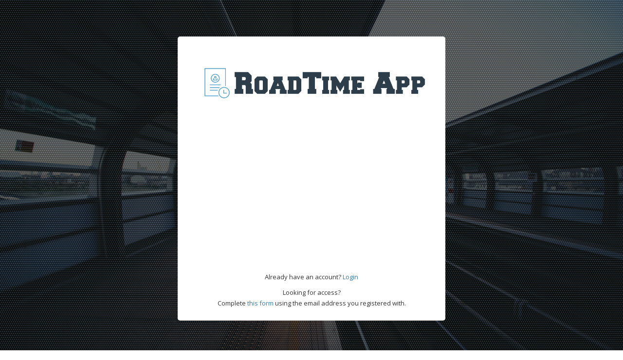

--- FILE ---
content_type: text/css
request_url: https://www.roadtimeapp.com/css/mvpready-launch.css
body_size: 37678
content:
/* ========================================================
*
* MVP Ready - Lightweight & Responsive Admin Template
*
* ========================================================
*
* File: mvpready-launch.css, mvpready-launch-*.css
* Theme Version: 3.0.0
* Bootstrap Version: 3.3.6
* Author: Jumpstart Themes
* Website: http://jumpstartthemes.com
*
* ======================================================== */
body {
  padding: 0;
  margin: 0;
  font-family: 'Open Sans', 'Trebuchet MS', arial, sans-serif;
  font-size: 13px;
}
p {
  line-height: 1.7em;
}
h1,
h2,
h3,
h4,
h5,
h6,
.h1,
.h2,
.h3,
.h4,
.h5,
.h6 {
  margin-top: 0;
  margin-bottom: .75em;
  color: #3a5266;
  font-family: 'Oswald', 'Trebuchet MS', 'Open Sans', arial, sans-serif;
}
label {
  font-weight: 600;
}
.semibold {
  font-weight: 600;
}
h1 {
  font-size: 36px;
}
h2 {
  font-size: 32px;
}
h3 {
  font-size: 28px;
}
h4 {
  font-size: 24px;
}
h5 {
  font-size: 20px;
}
h6 {
  font-size: 16px;
}
.input-group-addon {
  font-size: 13px;
}
.text-primary {
  color: #d74b4b;
}
a.text-primary:hover,
a.text-primary:focus {
  color: #c42b2b;
}
.text-secondary {
  color: #6685a4;
}
a.text-secondary:hover,
a.text-secondary:focus {
  color: #516c87;
}
.text-tertiary {
  color: #afafaf;
}
a.text-tertiary:hover,
a.text-tertiary:focus {
  color: #969696;
}
.text-success {
  color: #5cb85c;
}
a.text-success:hover,
a.text-success:focus {
  color: #449d44;
}
.text-warning {
  color: #f0ad4e;
}
a.text-warning:hover,
a.text-warning:focus {
  color: #ec971f;
}
.text-danger {
  color: #d9534f;
}
a.text-danger:hover,
a.text-danger:focus {
  color: #c9302c;
}
.text-info {
  color: #5bc0de;
}
a.text-info:hover,
a.text-info:focus {
  color: #31b0d5;
}
.text-sm {
  font-size: 11px;
}
.text-md {
  font-size: 13px;
}
.text-lg {
  font-size: 18px;
}
.text-xl {
  font-size: 24px;
}
.text-semi-bold,
.text-semibold {
  font-weight: 600;
}
.text-bold {
  font-weight: 800;
}
.bg-primary {
  color: #fff;
  background: #d74b4b;
}
.bg-secondary {
  color: #fff;
  background: #6685a4;
}
.bg-tertiary {
  color: #fff;
  background: #bcbcbc;
}
.bg-success {
  color: #fff;
  background: #5cb85c;
}
.bg-warning {
  color: #fff;
  background: #f0ad4e;
}
.bg-danger {
  color: #fff;
  background: #d9534f;
}
.bg-info {
  color: #fff;
  background: #5bc0de;
}
.bg-default {
  color: #354b5e;
  background: #fff;
  border: 1px solid #ddd;
}
.btn-primary,
.btn-secondary,
.btn-tertiary,
.btn-facebook,
.btn-twitter {
  text-shadow: 0 -1px 0 rgba(0, 0, 0, 0.2);
  box-shadow: inset 0 1px 0 rgba(255, 255, 255, 0.15), 0 1px 1px rgba(0, 0, 0, 0.075);
}
.btn-primary:active,
.btn-secondary:active,
.btn-tertiary:active,
.btn-facebook:active,
.btn-twitter:active,
.btn-primary.active,
.btn-secondary.active,
.btn-tertiary.active,
.btn-facebook.active,
.btn-twitter.active {
  box-shadow: inset 0 3px 5px rgba(0, 0, 0, 0.125);
}
.btn-primary {
  color: #ffffff;
  background-color: #d74b4b;
  border-color: #cc2d2d;
}
.btn-primary:focus,
.btn-primary.focus {
  color: #ffffff;
  background-color: #c42b2b;
  border-color: #641616;
}
.btn-primary:hover {
  color: #ffffff;
  background-color: #c42b2b;
  border-color: #9a2222;
}
.btn-primary:active,
.btn-primary.active,
.open > .dropdown-toggle.btn-primary {
  color: #ffffff;
  background-color: #c42b2b;
  border-color: #9a2222;
}
.btn-primary:active:hover,
.btn-primary.active:hover,
.open > .dropdown-toggle.btn-primary:hover,
.btn-primary:active:focus,
.btn-primary.active:focus,
.open > .dropdown-toggle.btn-primary:focus,
.btn-primary:active.focus,
.btn-primary.active.focus,
.open > .dropdown-toggle.btn-primary.focus {
  color: #ffffff;
  background-color: #a62525;
  border-color: #641616;
}
.btn-primary:active,
.btn-primary.active,
.open > .dropdown-toggle.btn-primary {
  background-image: none;
}
.btn-primary.disabled:hover,
.btn-primary[disabled]:hover,
fieldset[disabled] .btn-primary:hover,
.btn-primary.disabled:focus,
.btn-primary[disabled]:focus,
fieldset[disabled] .btn-primary:focus,
.btn-primary.disabled.focus,
.btn-primary[disabled].focus,
fieldset[disabled] .btn-primary.focus {
  background-color: #d74b4b;
  border-color: #cc2d2d;
}
.btn-primary .badge {
  color: #d74b4b;
  background-color: #ffffff;
}
.btn-secondary {
  color: #ffffff;
  background-color: #6685a4;
  border-color: #54718d;
}
.btn-secondary:focus,
.btn-secondary.focus {
  color: #ffffff;
  background-color: #516c87;
  border-color: #25313e;
}
.btn-secondary:hover {
  color: #ffffff;
  background-color: #516c87;
  border-color: #3d5267;
}
.btn-secondary:active,
.btn-secondary.active,
.open > .dropdown-toggle.btn-secondary {
  color: #ffffff;
  background-color: #516c87;
  border-color: #3d5267;
}
.btn-secondary:active:hover,
.btn-secondary.active:hover,
.open > .dropdown-toggle.btn-secondary:hover,
.btn-secondary:active:focus,
.btn-secondary.active:focus,
.open > .dropdown-toggle.btn-secondary:focus,
.btn-secondary:active.focus,
.btn-secondary.active.focus,
.open > .dropdown-toggle.btn-secondary.focus {
  color: #ffffff;
  background-color: #435a71;
  border-color: #25313e;
}
.btn-secondary:active,
.btn-secondary.active,
.open > .dropdown-toggle.btn-secondary {
  background-image: none;
}
.btn-secondary.disabled:hover,
.btn-secondary[disabled]:hover,
fieldset[disabled] .btn-secondary:hover,
.btn-secondary.disabled:focus,
.btn-secondary[disabled]:focus,
fieldset[disabled] .btn-secondary:focus,
.btn-secondary.disabled.focus,
.btn-secondary[disabled].focus,
fieldset[disabled] .btn-secondary.focus {
  background-color: #6685a4;
  border-color: #54718d;
}
.btn-secondary .badge {
  color: #6685a4;
  background-color: #ffffff;
}
.btn-tertiary {
  color: #ffffff;
  background-color: #bcbcbc;
  border-color: #a8a8a8;
}
.btn-tertiary:focus,
.btn-tertiary.focus {
  color: #ffffff;
  background-color: #a3a3a3;
  border-color: #686868;
}
.btn-tertiary:hover {
  color: #ffffff;
  background-color: #a3a3a3;
  border-color: #898989;
}
.btn-tertiary:active,
.btn-tertiary.active,
.open > .dropdown-toggle.btn-tertiary {
  color: #ffffff;
  background-color: #a3a3a3;
  border-color: #898989;
}
.btn-tertiary:active:hover,
.btn-tertiary.active:hover,
.open > .dropdown-toggle.btn-tertiary:hover,
.btn-tertiary:active:focus,
.btn-tertiary.active:focus,
.open > .dropdown-toggle.btn-tertiary:focus,
.btn-tertiary:active.focus,
.btn-tertiary.active.focus,
.open > .dropdown-toggle.btn-tertiary.focus {
  color: #ffffff;
  background-color: #919191;
  border-color: #686868;
}
.btn-tertiary:active,
.btn-tertiary.active,
.open > .dropdown-toggle.btn-tertiary {
  background-image: none;
}
.btn-tertiary.disabled:hover,
.btn-tertiary[disabled]:hover,
fieldset[disabled] .btn-tertiary:hover,
.btn-tertiary.disabled:focus,
.btn-tertiary[disabled]:focus,
fieldset[disabled] .btn-tertiary:focus,
.btn-tertiary.disabled.focus,
.btn-tertiary[disabled].focus,
fieldset[disabled] .btn-tertiary.focus {
  background-color: #bcbcbc;
  border-color: #a8a8a8;
}
.btn-tertiary .badge {
  color: #bcbcbc;
  background-color: #ffffff;
}
.btn-inverse {
  color: #ffffff;
  background-color: #354b5e;
  border-color: #263644;
}
.btn-inverse:focus,
.btn-inverse.focus {
  color: #ffffff;
  background-color: #23313d;
  border-color: #000000;
}
.btn-inverse:hover {
  color: #ffffff;
  background-color: #23313d;
  border-color: #10171d;
}
.btn-inverse:active,
.btn-inverse.active,
.open > .dropdown-toggle.btn-inverse {
  color: #ffffff;
  background-color: #23313d;
  border-color: #10171d;
}
.btn-inverse:active:hover,
.btn-inverse.active:hover,
.open > .dropdown-toggle.btn-inverse:hover,
.btn-inverse:active:focus,
.btn-inverse.active:focus,
.open > .dropdown-toggle.btn-inverse:focus,
.btn-inverse:active.focus,
.btn-inverse.active.focus,
.open > .dropdown-toggle.btn-inverse.focus {
  color: #ffffff;
  background-color: #161f27;
  border-color: #000000;
}
.btn-inverse:active,
.btn-inverse.active,
.open > .dropdown-toggle.btn-inverse {
  background-image: none;
}
.btn-inverse.disabled:hover,
.btn-inverse[disabled]:hover,
fieldset[disabled] .btn-inverse:hover,
.btn-inverse.disabled:focus,
.btn-inverse[disabled]:focus,
fieldset[disabled] .btn-inverse:focus,
.btn-inverse.disabled.focus,
.btn-inverse[disabled].focus,
fieldset[disabled] .btn-inverse.focus {
  background-color: #354b5e;
  border-color: #263644;
}
.btn-inverse .badge {
  color: #354b5e;
  background-color: #ffffff;
}
.btn-facebook {
  color: #ffffff;
  background-color: #3b5998;
  border-color: #30487b;
}
.btn-facebook:focus,
.btn-facebook.focus {
  color: #ffffff;
  background-color: #2d4373;
  border-color: #0c121f;
}
.btn-facebook:hover {
  color: #ffffff;
  background-color: #2d4373;
  border-color: #1e2e4f;
}
.btn-facebook:active,
.btn-facebook.active,
.open > .dropdown-toggle.btn-facebook {
  color: #ffffff;
  background-color: #2d4373;
  border-color: #1e2e4f;
}
.btn-facebook:active:hover,
.btn-facebook.active:hover,
.open > .dropdown-toggle.btn-facebook:hover,
.btn-facebook:active:focus,
.btn-facebook.active:focus,
.open > .dropdown-toggle.btn-facebook:focus,
.btn-facebook:active.focus,
.btn-facebook.active.focus,
.open > .dropdown-toggle.btn-facebook.focus {
  color: #ffffff;
  background-color: #23345a;
  border-color: #0c121f;
}
.btn-facebook:active,
.btn-facebook.active,
.open > .dropdown-toggle.btn-facebook {
  background-image: none;
}
.btn-facebook.disabled:hover,
.btn-facebook[disabled]:hover,
fieldset[disabled] .btn-facebook:hover,
.btn-facebook.disabled:focus,
.btn-facebook[disabled]:focus,
fieldset[disabled] .btn-facebook:focus,
.btn-facebook.disabled.focus,
.btn-facebook[disabled].focus,
fieldset[disabled] .btn-facebook.focus {
  background-color: #3b5998;
  border-color: #30487b;
}
.btn-facebook .badge {
  color: #3b5998;
  background-color: #ffffff;
}
.btn-twitter {
  color: #ffffff;
  background-color: #00acee;
  border-color: #008fc5;
}
.btn-twitter:focus,
.btn-twitter.focus {
  color: #ffffff;
  background-color: #0087bb;
  border-color: #003246;
}
.btn-twitter:hover {
  color: #ffffff;
  background-color: #0087bb;
  border-color: #006288;
}
.btn-twitter:active,
.btn-twitter.active,
.open > .dropdown-toggle.btn-twitter {
  color: #ffffff;
  background-color: #0087bb;
  border-color: #006288;
}
.btn-twitter:active:hover,
.btn-twitter.active:hover,
.open > .dropdown-toggle.btn-twitter:hover,
.btn-twitter:active:focus,
.btn-twitter.active:focus,
.open > .dropdown-toggle.btn-twitter:focus,
.btn-twitter:active.focus,
.btn-twitter.active.focus,
.open > .dropdown-toggle.btn-twitter.focus {
  color: #ffffff;
  background-color: #006d97;
  border-color: #003246;
}
.btn-twitter:active,
.btn-twitter.active,
.open > .dropdown-toggle.btn-twitter {
  background-image: none;
}
.btn-twitter.disabled:hover,
.btn-twitter[disabled]:hover,
fieldset[disabled] .btn-twitter:hover,
.btn-twitter.disabled:focus,
.btn-twitter[disabled]:focus,
fieldset[disabled] .btn-twitter:focus,
.btn-twitter.disabled.focus,
.btn-twitter[disabled].focus,
fieldset[disabled] .btn-twitter.focus {
  background-color: #00acee;
  border-color: #008fc5;
}
.btn-twitter .badge {
  color: #00acee;
  background-color: #ffffff;
}
.btn-transparent {
  color: #ffffff;
  background-color: transparent;
  border-color: #ffffff;
  border-width: 2px;
}
.btn-transparent:focus,
.btn-transparent.focus {
  color: #ffffff;
  background-color: rgba(0, 0, 0, 0);
  border-color: #bfbfbf;
}
.btn-transparent:hover {
  color: #ffffff;
  background-color: rgba(0, 0, 0, 0);
  border-color: #e0e0e0;
}
.btn-transparent:active,
.btn-transparent.active,
.open > .dropdown-toggle.btn-transparent {
  color: #ffffff;
  background-color: rgba(0, 0, 0, 0);
  border-color: #e0e0e0;
}
.btn-transparent:active:hover,
.btn-transparent.active:hover,
.open > .dropdown-toggle.btn-transparent:hover,
.btn-transparent:active:focus,
.btn-transparent.active:focus,
.open > .dropdown-toggle.btn-transparent:focus,
.btn-transparent:active.focus,
.btn-transparent.active.focus,
.open > .dropdown-toggle.btn-transparent.focus {
  color: #ffffff;
  background-color: rgba(0, 0, 0, 0);
  border-color: #bfbfbf;
}
.btn-transparent:active,
.btn-transparent.active,
.open > .dropdown-toggle.btn-transparent {
  background-image: none;
}
.btn-transparent.disabled:hover,
.btn-transparent[disabled]:hover,
fieldset[disabled] .btn-transparent:hover,
.btn-transparent.disabled:focus,
.btn-transparent[disabled]:focus,
fieldset[disabled] .btn-transparent:focus,
.btn-transparent.disabled.focus,
.btn-transparent[disabled].focus,
fieldset[disabled] .btn-transparent.focus {
  background-color: transparent;
  border-color: #ffffff;
}
.btn-transparent .badge {
  color: transparent;
  background-color: #ffffff;
}
.btn-transparent:hover {
  background: rgba(0, 0, 0, 0.1);
}
.btn-jumbo {
  padding: 13px 20px;
  font-size: 22px;
  line-height: 1.33;
  border-radius: 6px;
}
.badge {
  font-weight: 600;
}
.badge-primary {
  background-color: #d74b4b;
  color: #ffffff;
}
.badge-secondary {
  background-color: #6685a4;
  color: #ffffff;
}
.badge-tertiary {
  background-color: #bcbcbc;
  color: #ffffff;
}
.label {
  font-weight: 600;
}
.label-primary {
  background-color: #d74b4b;
  color: #ffffff;
}
.label-secondary {
  background-color: #6685a4;
  color: #ffffff;
}
.label-tertiary {
  background-color: #bcbcbc;
  color: #ffffff;
}
.progress {
  background-color: #f5f5f5;
}
.progress-bar-primary {
  background-color: #d74b4b;
}
.progress-bar-secondary {
  background-color: #6685a4;
}
.progress-bar-tertiary {
  background-color: #bcbcbc;
}
.progress-sm {
  height: 12px;
}
.progress-lg {
  height: 28px;
}
.popover-title {
  font-size: 15px;
}
.popover-content {
  font-family: 'Open Sans', 'Trebuchet MS', arial, sans-serif;
  font-size: 13px;
}
.alert {
  text-shadow: 1px 1px 1px rgba(0, 0, 0, 0.2);
}
.alert strong {
  font-weight: 600;
}
.alert-success {
  background-color: #5cb85c;
  border-color: #5cb85c;
  color: #ffffff;
}
.alert-success hr {
  border-top-color: #4cae4c;
}
.alert-success .alert-link {
  color: #e6e6e6;
}
.alert-info {
  background-color: #5bc0de;
  border-color: #5bc0de;
  color: #ffffff;
}
.alert-info hr {
  border-top-color: #46b8da;
}
.alert-info .alert-link {
  color: #e6e6e6;
}
.alert-warning {
  background-color: #f0ad4e;
  border-color: #f0ad4e;
  color: #ffffff;
}
.alert-warning hr {
  border-top-color: #eea236;
}
.alert-warning .alert-link {
  color: #e6e6e6;
}
.alert-danger {
  background-color: #d9534f;
  border-color: #d9534f;
  color: #ffffff;
}
.alert-danger hr {
  border-top-color: #d43f3a;
}
.alert-danger .alert-link {
  color: #e6e6e6;
}
.form-group {
  margin-bottom: 20px;
}
.form-control {
  padding: 6px 12px;
  font-size: 13px;
  box-shadow: none;
  border-radius: 3px;
}
.control-label {
  font-weight: 600;
}
.checkbox,
.radio {
  margin-bottom: 15px;
}
.checkbox-inline,
.radio-inline {
  margin-right: 20px;
  margin-bottom: 20px;
}
.radio-inline + .radio-inline,
.checkbox-inline + .checkbox-inline {
  margin-left: 0;
}
.checkbox-right,
.radio-right {
  padding-right: 30px;
}
.checkbox-right label,
.radio-right label,
.checkbox-right .checkbox-inline,
.radio-right .checkbox-inline,
.checkbox-right .radio-inline,
.radio-right .radio-inline {
  padding-left: 0;
}
.checkbox-right input,
.radio-right input {
  position: absolute;
  left: auto;
  right: 0;
}
.checkbox-right.checkbox-inline,
.radio-right.checkbox-inline,
.checkbox-right.radio-inline,
.radio-right.radio-inline {
  padding-left: 0;
}
.checkbox-right .ui-icheck,
.radio-right .ui-icheck {
  position: absolute;
  top: 7px;
  right: -5px;
  left: auto;
}
.form-group .ui-slider {
  margin-top: 15px;
}
.form-horizontal .control-label {
  position: relative;
  top: 1px;
  text-align: right;
}
.input-group-btn:first-child > .btn,
.input-group-btn:first-child > .btn-group {
  z-index: 4;
  margin-right: -2px;
}
.input-group-btn:last-child > .btn,
.input-group-btn:last-child > .btn-group {
  z-index: 2;
  margin-left: -1px;
}
.has-feedback-left .form-control {
  padding-left: 34px;
}
.has-feedback-left .form-control-feedback {
  right: auto;
  left: 0;
}
.has-warning .checkbox,
.has-warning .checkbox-inline,
.has-warning .control-label,
.has-warning .help-block,
.has-warning .radio,
.has-warning .radio-inline,
.has-warning.checkbox label,
.has-warning.checkbox-inline label,
.has-warning.radio label,
.has-warning.radio-inline label {
  color: #ed9d2b;
}
.has-warning .form-control {
  border-color: #eea236;
}
.has-warning .form-control:focus {
  border-color: #eea236;
  box-shadow: inset 0 1px 1px rgba(0, 0, 0, 0.075), 0 0 6px #ec971f;
}
.has-warning .form-control-feedback {
  color: #ed9d2b;
}
.has-success .checkbox,
.has-success .checkbox-inline,
.has-success .control-label,
.has-success .help-block,
.has-success .radio,
.has-success .radio-inline,
.has-success.checkbox label,
.has-success.checkbox-inline label,
.has-success.radio label,
.has-success.radio-inline label {
  color: #48a648;
}
.has-success .form-control {
  border-color: #48a648;
}
.has-success .form-control:focus {
  border-color: #449d44;
  box-shadow: inset 0 1px 1px rgba(0, 0, 0, 0.075), 0 0 6px #449d44;
}
.has-success .form-control-feedback {
  color: #48a648;
}
.has-error .checkbox,
.has-error .checkbox-inline,
.has-error .control-label,
.has-error .help-block,
.has-error .radio,
.has-error .radio-inline,
.has-error.checkbox label,
.has-error.checkbox-inline label,
.has-error.radio label,
.has-error.radio-inline label {
  color: #d74945;
}
.has-error .form-control {
  border-color: #d74945;
}
.has-error .form-control:focus {
  border-color: #c9302c;
  box-shadow: inset 0 1px 1px rgba(0, 0, 0, 0.075), 0 0 6px #c9302c;
}
.has-error .form-control-feedback {
  color: #d23430;
}
.btn-primary .caret,
.btn-secondary .caret,
.btn-tertiary .caret,
.btn-facebook .caret,
.btn-twitter .caret {
  border-top-color: #fff;
}
.dropup .btn-primary .caret,
.dropup .btn-secondary .caret,
.dropup .btn-tertiary .caret,
.dropup .btn-facebook .caret,
.dropup .btn-twitter .caret {
  border-bottom-color: #fff;
}
.dropdown-menu > li {
  margin-right: .5em;
  margin-left: .5em;
}
.dropdown-menu > li > a {
  padding: 6px 12px;
  font-size: 13px;
  outline: none;
  border-top-right-radius: 4px;
  border-top-left-radius: 4px;
  border-bottom-right-radius: 4px;
  border-bottom-left-radius: 4px;
}
.dropdown-menu > li > a:hover,
.dropdown-menu > li > a:focus {
  background-color: #ededed;
}
.dropdown-menu > .active > a,
.dropdown-menu > .active > a:hover,
.dropdown-menu > .active > a:focus {
  color: #444;
  background-color: #dbdbdb;
}
.dropdown-header {
  padding-right: 12px;
  padding-left: 12px;
  font-size: 11px;
  text-transform: uppercase;
}
.dropdown-icon {
  width: 16px;
  margin-right: 8px;
  color: #444;
  font-size: 15px;
  text-align: center;
}
.dropdown-submenu {
  position: relative;
}
.dropdown-submenu > .dropdown-menu {
  display: none;
  top: 0;
  left: 100%;
  margin-top: -6px;
  margin-left: -1px;
}
.dropdown-submenu:hover > .dropdown-menu {
  display: block;
}
.dropdown-submenu:hover > .dropdown-menu:before,
.dropdown-submenu:hover > .dropdown-menu:after {
  display: none;
}
.navbar .dropdown-submenu > .dropdown-menu,
.mainnav .dropdown-submenu > .dropdown-menu {
  display: block;
  margin-top: -6px;
  margin-left: 20px;
}
@media (min-width: 768px) {
  .navbar .dropdown-submenu > .dropdown-menu,
  .mainnav .dropdown-submenu > .dropdown-menu {
    display: none;
    margin-left: -1px;
  }
  .navbar .dropdown-submenu:hover > .dropdown-menu,
  .mainnav .dropdown-submenu:hover > .dropdown-menu {
    display: block;
  }
  .dropdown-submenu > a:after {
    content: "";
    display: block;
    float: right;
    width: 0;
    height: 0;
    margin-top: 5px;
    margin-right: -10px;
    border-color: transparent;
    border-style: solid;
    border-width: 5px 0 5px 5px;
    border-left-color: #cccccc;
  }
  .dropdown-submenu:hover > a:after {
    border-left-color: #d74b4b;
  }
}
.table > thead > tr > th,
.table > tfoot > tr > th {
  font-family: Oswald;
  font-size: 14px;
  font-weight: 500;
}
.table-bordered thead tr th,
.table-bordered tfoot tr th {
  color: #444;
  background-color: #fff;
  border-bottom-width: 1px;
  vertical-align: middle;
}
.pagination > li {
  display: inline-block;
  margin: 0 3px;
}
.pagination > li:first-child {
  margin-left: 0;
}
.pagination > li:last-child {
  margin-right: 0;
}
.pagination > li > a,
.pagination > li > span {
  color: #222222;
  background-color: transparent;
  border-color: #dddddd;
  border-top-right-radius: 4px;
  border-top-left-radius: 4px;
  border-bottom-right-radius: 4px;
  border-bottom-left-radius: 4px;
}
.pagination > li > a:hover,
.pagination > li > span:hover,
.pagination > li > a:focus,
.pagination > li > span:focus {
  color: #2a6496;
  background-color: #eeeeee;
  border-color: #dddddd;
}
.pagination > .active > a,
.pagination > .active > span,
.pagination > .active > a:hover,
.pagination > .active > span:hover,
.pagination > .active > a:focus,
.pagination > .active > span:focus {
  color: #ffffff;
  background-color: #d74b4b;
  border-color: #af2727;
  cursor: default;
}
.pager > li > a {
  color: #222;
}
.page-header {
  padding: 0;
  margin-top: 0;
  margin-bottom: 1.5em;
  border-bottom: none;
}
.page-header .page-title {
  margin-top: 0;
  margin-bottom: 8px;
}
.page-header .page-subtitle {
  color: #666;
}
.page-header .breadcrumb {
  padding-left: 0;
  margin-bottom: 0;
  background: transparent;
}
.tab-content.stacked-content > .tab-pane {
  padding-top: 0;
}
.tab-pane {
  position: relative;
}
.nav-tabs,
.nav-pills {
  margin-bottom: 1.5em;
}
.nav-tabs .fa-caret-down,
.nav-pills .fa-caret-down {
  margin-left: 3px;
}
.nav-pills.nav-stacked > li {
  margin-right: 0;
  margin-bottom: .5em;
}
.nav-pills.nav-stacked > li > a {
  padding: 10px 15px;
}
.nav-pills > li {
  margin-right: 6px;
}
.nav-pills > li > a {
  padding: 5px 12px;
  color: #444444;
  background-color: #eeeeee;
  border: 1px solid transparent;
}
.nav-pills > li > a:hover,
.nav-pills > li > a:focus {
  color: #444444;
  background-color: #e4e4e4;
  border-color: transparent;
}
.nav-pills > li.active > a,
.nav-pills > li.active > a:hover,
.nav-pills > li.active > a:focus {
  color: #ffffff;
  background-color: #d74b4b;
  border-color: transparent;
}
.nav-tabs > li > a {
  color: #444444;
  background-color: transparent;
}
.nav-tabs > li > a:hover,
.nav-tabs > li > a:focus {
  color: #444444;
  background-color: #eeeeee;
}
.nav-tabs > li.active > a,
.nav-tabs > li.active > a:hover,
.nav-tabs > li.active > a:focus {
  color: #d74b4b;
  background-color: #ffffff;
  font-weight: 600;
}
.nav .open > a,
.nav .open > a:hover,
.nav .open > a:focus {
  color: #444444;
  background-color: #eeeeee;
  border-color: #d74b4b;
}
.modal-backdrop {
  background-color: #ffffff;
}
.modal-backdrop.in {
  opacity: 0.65;
  filter: alpha(opacity=65);
}
.lt-ie9 .modal-content {
  border-color: #ccc;
}
.modal-styled .modal-header {
  color: #ffffff;
  background-color: #2b3d4c;
  border-top-right-radius: 5px;
  border-top-left-radius: 5px;
}
.modal-styled .modal-header .close {
  color: #7797b2;
  background-color: transparent;
  text-shadow: none;
  opacity: 1;
  filter: alpha(opacity=100);
}
.modal-styled .modal-header .close:hover {
  color: #ffffff;
  background-color: transparent;
}
.modal-styled .modal-title {
  color: #fff;
  font-weight: 300;
}
.modal-styled .modal-content {
  box-shadow: 2px 2px 5px rgba(0, 0, 0, 0.15);
}
.modal-styled .modal-footer {
  color: #555555;
  background-color: #f1f1f1;
  border-top-color: #dddddd;
  border-bottom-right-radius: 5px;
  border-bottom-left-radius: 5px;
}
.thumbnail-view {
  position: relative;
  display: inline-block;
  overflow: hidden;
  cursor: zoom-in;
}
.thumbnail-view img {
  max-width: 100%;
}
.thumbnail-view .thumbnail-view-hover {
  display: block;
  position: absolute;
  right: 0;
  z-index: 10;
  width: 100%;
  height: 100%;
  background: #111;
  background: rgba(0, 0, 0, 0.5);
  -webkit-transform: translateY(-100%);
  -moz-transform: translateY(-100%);
  -ms-transform: translateY(-100%);
  -o-transform: translateY(-100%);
  transition: all 0.25s ease-in-out;
}
.thumbnail-view .thumbnail-view-hover i,
.thumbnail-view .thumbnail-view-hover-lg i {
  display: block;
  position: absolute;
  left: 50%;
  top: 50%;
  width: 48px;
  height: 48px;
  margin-left: -24px;
  margin-top: -24px;
  color: #ddd;
  color: rgba(255, 255, 255, 0.6);
  font-size: 28px;
  line-height: 44px;
  text-align: center;
  background: transparent;
  border: 3px solid #fff;
  border-color: rgba(255, 255, 255, 0.6);
  border-top-right-radius: 100px;
  border-top-left-radius: 100px;
  border-bottom-right-radius: 100px;
  border-bottom-left-radius: 100px;
}
.thumbnail-view .thumbnail-view-hover-lg i {
  width: 72px;
  height: 72px;
  margin-left: -36px;
  margin-top: -36px;
  font-size: 48px;
  line-height: 72px;
}
.thumbnail-view:hover .thumbnail-view-hover {
  -webkit-transform: translateY(0%);
  -moz-transform: translateY(0%);
  -ms-transform: translateY(0%);
  -o-transform: translateY(0%);
}
.thumbnail-footer {
  padding: 7px 10px;
  border-top: 1px dotted #ccc;
}
.thumbnail-footer:before,
.thumbnail-footer:after {
  content: " ";
  display: table;
}
.thumbnail-footer:after {
  clear: both;
}
.thumbnail-footer a {
  color: #999;
  font-size: 12px;
}
.thumbnail-footer a:hover {
  text-decoration: none;
  color: #d74b4b;
}
.thumbnail-footer .pull-left a {
  padding: 0 12px 0 0;
}
.thumbnail-footer .pull-right a {
  padding: 0 0 0 12px;
}
.thumbnail-table .thumbnail {
  margin-bottom: 0;
}
.accordion-panel .panel {
  border-color: #dddddd;
}
.accordion-panel .panel-heading {
  padding: 0;
}
.accordion-panel .accordion-toggle {
  display: block;
  padding: 10px 15px;
  font-size: 14px;
  color: #555555;
  background-color: #ffffff;
  cursor: pointer;
}
.accordion-panel .accordion-toggle:hover,
.accordion-panel .accordion-toggle:focus {
  text-decoration: none;
  outline: none !important;
}
.accordion-panel .panel.is-open {
  border-color: #dddddd;
}
.accordion-panel .panel.is-open .accordion-toggle {
  color: #ffffff;
  background-color: #354b5e;
  border-top-right-radius: 4px;
  border-top-left-radius: 4px;
}
.accordion-simple .panel + .panel {
  margin-top: 0;
}
.accordion-simple .panel-heading {
  padding-right: 0;
  padding-left: 0;
}
.accordion-simple .panel-body {
  padding-left: 25px;
}
.accordion-simple .panel-title {
  position: relative;
  padding-left: 0;
  color: #444444;
  font-family: 'Open Sans', 'Trebuchet MS', arial, sans-serif;
  font-size: 14px;
  line-height: 1.75em;
  letter-spacing: -1px;
}
.accordion-simple .accordion-caret:before {
  content: "\f196";
  top: 1px;
  left: 0;
  margin-right: 8px;
}
.accordion-simple .panel.is-open .accordion-caret:before {
  content: "\f146";
}
.accordion-caret:before {
  content: "\f0da";
  display: inline-block;
  position: relative;
  left: 2px;
  width: 16px;
  height: 16px;
  margin-right: 3px;
  color: #d74b4b;
  font-size: 1.25em;
}
.panel.is-open .panel-title {
  color: #444444;
}
.panel.is-open .accordion-caret:before {
  content: "\f0d7";
  left: 0;
  color: #d74b4b;
}
.list-group .list-group-item .list-group-chevron {
  float: right;
  margin-top: 5px;
  color: #bbb;
}
.list-group .list-group-item .badge {
  margin-top: 2px;
}
.list-group .list-group-item .list-group-chevron + .badge {
  margin-right: 10px;
}
.carousel-fade .carousel-inner .item {
  opacity: 0;
  transition-property: opacity;
}
.carousel-fade .carousel-inner .active {
  opacity: 1;
}
.carousel-fade .carousel-inner .active.left,
.carousel-fade .carousel-inner .active.right {
  left: 0;
  opacity: 0;
  z-index: 1;
}
.carousel-fade .carousel-inner .next.left,
.carousel-fade .carousel-inner .prev.right {
  opacity: 1;
}
.carousel-fade .carousel-control {
  z-index: 2;
}
.container {
  position: relative;
}
.content {
  position: relative;
  margin-bottom: 2em;
}
.layout {
  margin-top: -40px;
  margin-left: -15px;
  margin-right: -15px;
}
.layout-main {
  padding-top: 40px;
  padding-bottom: 26px;
}
.layout-sidebar {
  padding-top: 40px;
  padding-bottom: 60px;
}
.layout-main-left .layout-main {
  padding-right: 30px;
  padding-left: 15px;
}
.layout-main-left .layout-sidebar {
  padding-right: 15px;
  padding-left: 30px;
  border-left: 1px solid #ccc;
  box-shadow: inset 8px 0px 15px -10px rgba(0, 0, 0, 0.2);
}
.layout-main-right .layout-main {
  padding-right: 15px;
  padding-left: 30px;
}
.layout-main-right .layout-sidebar {
  padding-right: 30px;
  padding-left: 15px;
  border-right: 1px solid #ccc;
  box-shadow: inset -8px 0 15px -10px rgba(0, 0, 0, 0.2);
}
/* !Nav Layout */
/* ----------------------------------------------- */
.nav-layout-sidebar-skip {
  display: none;
  margin-bottom: 1em;
  font-size: 12px;
  text-align: center;
}
.nav-layout-sidebar {
  position: relative;
  z-index: 101;
  margin: 0 0 2em;
  border-top: 1px solid #e5e5e5;
}
.nav-layout-sidebar > li {
  padding: 0;
  margin: 0;
}
.nav-layout-sidebar > li > a {
  padding-top: 15px;
  padding-bottom: 15px;
  color: #666;
  border-bottom: 1px solid #e5e5e5;
  outline: none;
}
.nav-layout-sidebar > li > a .fa {
  position: relative;
  top: 1px;
  width: 1em;
  margin-right: 4px;
  font-size: 1.25em;
  text-align: center;
}
.nav-layout-sidebar > li > a:hover {
  background-color: #f4f4f4;
}
.nav-layout-sidebar > .active > a,
.nav-layout-sidebar > .active > a:focus,
.nav-layout-sidebar > .active > a:hover {
  color: #d74b4b;
  font-weight: 600;
  background-color: #fff;
}
.nav-layout-sidebar > li + li {
  margin-top: 0;
}
.layout-main-left .nav-layout-sidebar {
  margin-right: 0;
  margin-left: -31px;
}
.layout-main-left .nav-layout-sidebar > li {
  margin: 0 0 0 1px;
}
.layout-main-left .nav-layout-sidebar > .active {
  margin-left: 0;
}
.layout-main-right .nav-layout-sidebar {
  margin-left: 0;
  margin-right: -31px;
}
.layout-main-right .nav-layout-sidebar > li {
  margin: 0 1px 0 0;
}
.layout-main-right .nav-layout-sidebar > .active {
  margin-right: 0;
}
/* !Responsive Layout */
/* ----------------------------------------------- */
@media (max-width: 1200px) {
  .layout-stack-lg {
    margin-top: 0;
  }
  .layout-stack-lg .layout-main,
  .layout-stack-lg .layout-sidebar {
    padding-top: 0;
  }
  .layout-stack-lg .layout-main {
    padding-right: 15px;
    padding-left: 15px;
  }
  .layout-stack-lg .layout-sidebar {
    padding-right: 15px;
    padding-left: 15px;
    border-right: none;
    border-left: none;
    box-shadow: none;
  }
  .layout-stack-lg .nav-layout-sidebar-skip {
    display: block;
  }
  .layout-stack-lg .nav-layout-sidebar {
    margin-right: 0;
    margin-left: 0;
  }
}
@media (max-width: 992px) {
  .layout-stack-md {
    margin-top: 0;
  }
  .layout-stack-md .layout-main,
  .layout-stack-md .layout-sidebar {
    padding-top: 0;
  }
  .layout-stack-md .layout-main {
    padding-right: 15px;
    padding-left: 15px;
  }
  .layout-stack-md .layout-sidebar {
    padding-right: 15px;
    padding-left: 15px;
    border-right: none;
    border-left: none;
    box-shadow: none;
  }
  .layout-stack-md .nav-layout-sidebar-skip {
    display: block;
  }
  .layout-stack-md .nav-layout-sidebar {
    margin-right: 0;
    margin-left: 0;
  }
}
@media (max-width: 768px) {
  .layout-stack-sm {
    margin-top: 0;
  }
  .layout-stack-sm .layout-main,
  .layout-stack-sm .layout-sidebar {
    padding-top: 0;
  }
  .layout-stack-sm .layout-main {
    padding-right: 15px;
    padding-left: 15px;
  }
  .layout-stack-sm .layout-sidebar {
    padding-right: 15px;
    padding-left: 15px;
    border-right: none;
    border-left: none;
    box-shadow: none;
  }
  .layout-stack-sm .nav-layout-sidebar-skip {
    display: block;
  }
  .layout-stack-sm .nav-layout-sidebar {
    margin-right: 0;
    margin-left: 0;
  }
}
@media (max-width: 480px) {
  .layout-stack-xs {
    margin-top: 0;
  }
  .layout-stack-xs .layout-main,
  .layout-stack-xs .layout-sidebar {
    padding-top: 0;
  }
  .layout-stack-xs .layout-main {
    padding-right: 15px;
    padding-left: 15px;
  }
  .layout-stack-xs .layout-sidebar {
    padding-right: 15px;
    padding-left: 15px;
    border-right: none;
    border-left: none;
    box-shadow: none;
  }
  .layout-stack-xs .nav-layout-sidebar-skip {
    display: block;
  }
  .layout-stack-xs .nav-layout-sidebar {
    margin-right: 0;
    margin-left: 0;
  }
}
.mega-menu-header {
  padding: 0;
  margin: 0 10px 10px;
  color: #aaa;
  font-size: 12px;
  font-weight: 600;
  text-transform: uppercase;
}
.mega-menu-menu {
  padding: 0 10px;
  margin: 0 0 10px;
  list-style: none;
}
.mega-menu-menu > li > a {
  display: block;
  padding: 6px 15px;
  color: #555;
  font-size: 13px;
  border-radius: 4px;
}
.mega-menu-menu > li > a:hover {
  text-decoration: none;
  background: #f3f3f3;
}
.mega-menu-menu > li > a .label {
  position: relative;
  top: 3px;
}
.mega-menu-menu li:not(.mega-menu-header) + .mega-menu-header {
  margin-top: 10px;
}
@media (min-width: 768px) {
  .mega-menu-header {
    margin-right: 0;
    margin-left: 0;
  }
  .mega-menu-menu {
    padding: 0;
  }
  .mega-menu-menu > li {
    padding: 0;
  }
  .mega-menu-menu > li > a {
    padding: 6px;
  }
  .mega-menu-menu li:not(.mega-menu-header) + .mega-menu-header {
    margin-top: 20px;
  }
  .mega-menu-4 .mega-menu-col,
  .mega-menu-3 .mega-menu-col,
  .mega-menu-2 .mega-menu-col,
  .mega-menu-1 .mega-menu-col {
    float: left;
    padding: 10px 10px;
  }
  .mega-menu-4 {
    width: 800px;
  }
  .mega-menu-4 .mega-menu-col {
    width: 25%;
  }
  .mega-menu-3 {
    width: 650px;
  }
  .mega-menu-3 .mega-menu-col {
    width: 33%;
  }
  .mega-menu-2 {
    width: 450px;
  }
  .mega-menu-2 .mega-menu-col {
    width: 50%;
  }
  .mega-menu-1 {
    width: 225px;
  }
  .mega-menu-1 .mega-menu-col {
    width: 100%;
  }
}
body {
  margin-top: 40px;
}
header {
  margin-bottom: 25px;
}
.countdown-wrapper {
  width: 90%;
  padding-bottom: 30px;
  padding: 0;
  margin: 0 auto;
  text-align: center;
}
main {
  padding: 45px 0 0;
  padding: 0;
  background: #fff;
  border-radius: 5px;
}
.content {
  padding: 40px 30px 15px;
}
@media (min-width: 768px) {
  body {
    margin-top: 75px;
  }
  .countdown-wrapper {
    width: 550px;
  }
}
.intro {
  padding: 0 0 25px;
}
.intro h2 {
  font-size: 28px;
}
.intro h4 {
  padding: 0 30px;
  color: #aaa;
  font-family: 'Open Sans', 'Trebuchet MS', arial, sans-serif;
  font-size: 20px;
  font-style: italic;
  line-height: 1.5em;
}
.intro p {
  margin-bottom: 0;
  font-size: 24px;
  font-weight: 400;
  line-height: 31px;
}
.newsletter {
  padding: 30px 25px 35px 25px;
  text-align: center;
  background: #f1f1f1;
  border-top: 1px solid #ddd;
  border-bottom-right-radius: 4px;
  border-bottom-left-radius: 4px;
}
.newsletter h3 {
  margin-bottom: 20px;
  font-size: 21px;
}
.newsletter .input-group {
  max-width: 392px;
  margin: 0 auto;
}
.newsletter .form-control {
  height: 40px;
  font-size: 15px;
  background-color: #fff;
  border: 1px solid #ddd;
  border-right: none;
  box-shadow: none;
}
.newsletter .btn {
  padding: 8px 16px;
  font-size: 15px;
}
.counter {
  padding: 0;
}
.counter h2 {
  margin-bottom: 15px;
  font-weight: 500;
  font-size: 30px;
}
ul.countdown li {
  width: 49%;
  margin: 0 0 15px;
}
ul.countdown li .days,
ul.countdown li .hours,
ul.countdown li .minutes,
ul.countdown li .seconds {
  font-family: 'Oswald', 'Trebuchet MS', 'Open Sans', arial, sans-serif;
  font-size: 28px;
  font-weight: 600;
}
ul.countdown li .days_ref,
ul.countdown li .hours_ref,
ul.countdown li .minutes_ref,
ul.countdown li .seconds_ref {
  display: block;
  font-size: 14px;
  color: #999;
  margin-bottom: 0;
}
@media (min-width: 480px) {
  ul.countdown li {
    width: auto;
    margin: 0 12px;
  }
}
footer {
  float: left;
  width: 100%;
  padding-top: 30px;
  padding-bottom: 25px;
  color: #f5f5f5;
  text-shadow: 1px 1px 2px rgba(0, 0, 0, 0.75);
}
footer p.copyright {
  color: #f5f5f5;
  font-size: 14px;
}
footer .list-inline > li {
  padding: 0 10px;
}
footer .list-inline > li a {
  color: #fff;
  font-size: 28px;
}
.mask {
  position: fixed;
  top: 0;
  bottom: 0;
  right: 0;
  left: 0;
  z-index: 1000;
  text-align: center;
  background: #354b5e;
}
.mask-loader {
  position: absolute;
  top: 50%;
  left: 50%;
  margin-top: -18px;
  margin-left: -18px;
  color: #ffffff;
  font-size: 36px;
}
.vegas-overlay {
  z-index: -1;
  background-color: #354b5e;
  opacity: .70;
}
.demo-btn {
  margin: 0 .5em 1em 0;
}
.demo-element {
  display: inline-block;
  margin: 0 .5em 1em 0;
}
.demo-dropdown-menu {
  display: inline-block;
  position: static;
  top: auto;
  left: auto;
  float: none;
}
.demo-section:before,
.demo-section:after {
  content: " ";
  display: table;
}
.demo-section:after {
  clear: both;
}
.fontawesome-icon-list {
  margin-top: 3em;
  margin-bottom: 3em;
}
.fontawesome-icon-list > div {
  margin-bottom: 3em;
  text-align: center;
}
.fontawesome-icon-list > div a {
  display: block;
  color: #777;
}
.fontawesome-icon-list > div a:hover {
  color: #d74b4b;
  text-decoration: none;
}
.fontawesome-icon-list > div i {
  display: block;
  margin-bottom: 10px;
  font-size: 22px;
}
.demo-block {
  margin: 0 0 2em;
}
.demo-launcher {
  display: block;
  padding-bottom: 6px;
  margin-bottom: 0px;
  color: #555;
  text-align: center;
}
.demo-launcher img {
  padding: 3px;
  margin: 0 auto 6px;
  border: 1px solid #ddd;
  border-radius: 4px;
  transition: all 0.5s ease-in-out;
}
.demo-launcher:hover {
  text-decoration: none;
  color: #d74b4b;
}
.demo-launcher:hover img {
  border-color: #d74b4b;
}
.demo-external {
  text-align: center;
}
.demo-external a {
  color: #888;
}
.demo-external a small {
  font-size: 80%;
}
.demo-corner {
  position: absolute;
  top: 0;
  left: 0;
}
.demo-corner .dropdown-menu {
  top: 33px;
}
.demo-corner-toggle {
  position: absolute;
  top: 0;
  left: 0;
  padding-right: 100px;
}
.demo-corner-toggle:hover {
  text-decoration: none;
}
.demo-corner-toggle:hover i {
  color: #fff;
  text-decoration: none;
  background: #ce2e2e;
}
.demo-corner-toggle i {
  display: block;
  width: 36px;
  height: 36px;
  color: #fff;
  font-size: 18px;
  line-height: 36px;
  text-align: center;
  background: #d74b4b;
  cursor: pointer;
  border-bottom-right-radius: 3px;
}
@media (min-width: 768px) {
  .demo-block {
    margin: 0;
  }
  .demo-block + .demo-block {
    margin-top: 1.5em;
  }
}


--- FILE ---
content_type: application/javascript
request_url: https://www.roadtimeapp.com/js/mvpready-launch.js
body_size: 430
content:
/* ========================================================
*
* MVP Ready - Lightweight & Responsive Admin Template
*
* ========================================================
*
* File: mvpready-launch.js
* Theme Version: 3.0.0
* Bootstrap Version: 3.3.6
* Author: Jumpstart Themes
* Website: http://mvpready.com
*
* ======================================================== */

var mvpready_launch = function () {

  "use strict"

  var initVegasBg = function () {
    $.vegas ({
      src:'./img/bg/bg.jpg'
      , fade: 1000
    })

    $.vegas ('overlay', {
      src:'./img/vegas/13.png'
    })
  }

  var initCountdown = function () {    
    var now = new Date(2018, 0, 24)
    // now.setDate (now.getDate () + 0)

    $('.countdown').downCount ({
      date: now
    })
  }

  return {
    init: function () {
      mvpready_core.initNavHover ({ delay: { show: 250, hide: 350 } })

      initVegasBg ()
      initCountdown ()
      mvpready_helpers.initTooltips ()
    }
  }

} ()

$(function () {
  mvpready_launch.init ()
})

$(window).load (function () {
  $('.mask').fadeOut ('fast', function ()  { $(this).remove () } )
})
